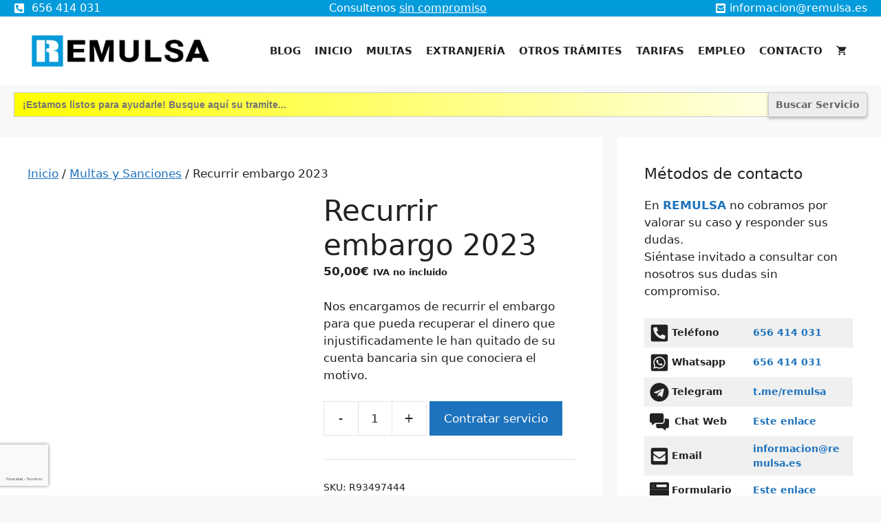

--- FILE ---
content_type: text/html; charset=utf-8
request_url: https://www.google.com/recaptcha/api2/anchor?ar=1&k=6Ld4ZO0ZAAAAAOGjwPesj30udfkay8u7W2aSbs-w&co=aHR0cHM6Ly9yZW11bHNhLmVzOjQ0Mw..&hl=es&v=PoyoqOPhxBO7pBk68S4YbpHZ&size=invisible&badge=bottomleft&anchor-ms=20000&execute-ms=30000&cb=1s0khoz35p27
body_size: 48865
content:
<!DOCTYPE HTML><html dir="ltr" lang="es"><head><meta http-equiv="Content-Type" content="text/html; charset=UTF-8">
<meta http-equiv="X-UA-Compatible" content="IE=edge">
<title>reCAPTCHA</title>
<style type="text/css">
/* cyrillic-ext */
@font-face {
  font-family: 'Roboto';
  font-style: normal;
  font-weight: 400;
  font-stretch: 100%;
  src: url(//fonts.gstatic.com/s/roboto/v48/KFO7CnqEu92Fr1ME7kSn66aGLdTylUAMa3GUBHMdazTgWw.woff2) format('woff2');
  unicode-range: U+0460-052F, U+1C80-1C8A, U+20B4, U+2DE0-2DFF, U+A640-A69F, U+FE2E-FE2F;
}
/* cyrillic */
@font-face {
  font-family: 'Roboto';
  font-style: normal;
  font-weight: 400;
  font-stretch: 100%;
  src: url(//fonts.gstatic.com/s/roboto/v48/KFO7CnqEu92Fr1ME7kSn66aGLdTylUAMa3iUBHMdazTgWw.woff2) format('woff2');
  unicode-range: U+0301, U+0400-045F, U+0490-0491, U+04B0-04B1, U+2116;
}
/* greek-ext */
@font-face {
  font-family: 'Roboto';
  font-style: normal;
  font-weight: 400;
  font-stretch: 100%;
  src: url(//fonts.gstatic.com/s/roboto/v48/KFO7CnqEu92Fr1ME7kSn66aGLdTylUAMa3CUBHMdazTgWw.woff2) format('woff2');
  unicode-range: U+1F00-1FFF;
}
/* greek */
@font-face {
  font-family: 'Roboto';
  font-style: normal;
  font-weight: 400;
  font-stretch: 100%;
  src: url(//fonts.gstatic.com/s/roboto/v48/KFO7CnqEu92Fr1ME7kSn66aGLdTylUAMa3-UBHMdazTgWw.woff2) format('woff2');
  unicode-range: U+0370-0377, U+037A-037F, U+0384-038A, U+038C, U+038E-03A1, U+03A3-03FF;
}
/* math */
@font-face {
  font-family: 'Roboto';
  font-style: normal;
  font-weight: 400;
  font-stretch: 100%;
  src: url(//fonts.gstatic.com/s/roboto/v48/KFO7CnqEu92Fr1ME7kSn66aGLdTylUAMawCUBHMdazTgWw.woff2) format('woff2');
  unicode-range: U+0302-0303, U+0305, U+0307-0308, U+0310, U+0312, U+0315, U+031A, U+0326-0327, U+032C, U+032F-0330, U+0332-0333, U+0338, U+033A, U+0346, U+034D, U+0391-03A1, U+03A3-03A9, U+03B1-03C9, U+03D1, U+03D5-03D6, U+03F0-03F1, U+03F4-03F5, U+2016-2017, U+2034-2038, U+203C, U+2040, U+2043, U+2047, U+2050, U+2057, U+205F, U+2070-2071, U+2074-208E, U+2090-209C, U+20D0-20DC, U+20E1, U+20E5-20EF, U+2100-2112, U+2114-2115, U+2117-2121, U+2123-214F, U+2190, U+2192, U+2194-21AE, U+21B0-21E5, U+21F1-21F2, U+21F4-2211, U+2213-2214, U+2216-22FF, U+2308-230B, U+2310, U+2319, U+231C-2321, U+2336-237A, U+237C, U+2395, U+239B-23B7, U+23D0, U+23DC-23E1, U+2474-2475, U+25AF, U+25B3, U+25B7, U+25BD, U+25C1, U+25CA, U+25CC, U+25FB, U+266D-266F, U+27C0-27FF, U+2900-2AFF, U+2B0E-2B11, U+2B30-2B4C, U+2BFE, U+3030, U+FF5B, U+FF5D, U+1D400-1D7FF, U+1EE00-1EEFF;
}
/* symbols */
@font-face {
  font-family: 'Roboto';
  font-style: normal;
  font-weight: 400;
  font-stretch: 100%;
  src: url(//fonts.gstatic.com/s/roboto/v48/KFO7CnqEu92Fr1ME7kSn66aGLdTylUAMaxKUBHMdazTgWw.woff2) format('woff2');
  unicode-range: U+0001-000C, U+000E-001F, U+007F-009F, U+20DD-20E0, U+20E2-20E4, U+2150-218F, U+2190, U+2192, U+2194-2199, U+21AF, U+21E6-21F0, U+21F3, U+2218-2219, U+2299, U+22C4-22C6, U+2300-243F, U+2440-244A, U+2460-24FF, U+25A0-27BF, U+2800-28FF, U+2921-2922, U+2981, U+29BF, U+29EB, U+2B00-2BFF, U+4DC0-4DFF, U+FFF9-FFFB, U+10140-1018E, U+10190-1019C, U+101A0, U+101D0-101FD, U+102E0-102FB, U+10E60-10E7E, U+1D2C0-1D2D3, U+1D2E0-1D37F, U+1F000-1F0FF, U+1F100-1F1AD, U+1F1E6-1F1FF, U+1F30D-1F30F, U+1F315, U+1F31C, U+1F31E, U+1F320-1F32C, U+1F336, U+1F378, U+1F37D, U+1F382, U+1F393-1F39F, U+1F3A7-1F3A8, U+1F3AC-1F3AF, U+1F3C2, U+1F3C4-1F3C6, U+1F3CA-1F3CE, U+1F3D4-1F3E0, U+1F3ED, U+1F3F1-1F3F3, U+1F3F5-1F3F7, U+1F408, U+1F415, U+1F41F, U+1F426, U+1F43F, U+1F441-1F442, U+1F444, U+1F446-1F449, U+1F44C-1F44E, U+1F453, U+1F46A, U+1F47D, U+1F4A3, U+1F4B0, U+1F4B3, U+1F4B9, U+1F4BB, U+1F4BF, U+1F4C8-1F4CB, U+1F4D6, U+1F4DA, U+1F4DF, U+1F4E3-1F4E6, U+1F4EA-1F4ED, U+1F4F7, U+1F4F9-1F4FB, U+1F4FD-1F4FE, U+1F503, U+1F507-1F50B, U+1F50D, U+1F512-1F513, U+1F53E-1F54A, U+1F54F-1F5FA, U+1F610, U+1F650-1F67F, U+1F687, U+1F68D, U+1F691, U+1F694, U+1F698, U+1F6AD, U+1F6B2, U+1F6B9-1F6BA, U+1F6BC, U+1F6C6-1F6CF, U+1F6D3-1F6D7, U+1F6E0-1F6EA, U+1F6F0-1F6F3, U+1F6F7-1F6FC, U+1F700-1F7FF, U+1F800-1F80B, U+1F810-1F847, U+1F850-1F859, U+1F860-1F887, U+1F890-1F8AD, U+1F8B0-1F8BB, U+1F8C0-1F8C1, U+1F900-1F90B, U+1F93B, U+1F946, U+1F984, U+1F996, U+1F9E9, U+1FA00-1FA6F, U+1FA70-1FA7C, U+1FA80-1FA89, U+1FA8F-1FAC6, U+1FACE-1FADC, U+1FADF-1FAE9, U+1FAF0-1FAF8, U+1FB00-1FBFF;
}
/* vietnamese */
@font-face {
  font-family: 'Roboto';
  font-style: normal;
  font-weight: 400;
  font-stretch: 100%;
  src: url(//fonts.gstatic.com/s/roboto/v48/KFO7CnqEu92Fr1ME7kSn66aGLdTylUAMa3OUBHMdazTgWw.woff2) format('woff2');
  unicode-range: U+0102-0103, U+0110-0111, U+0128-0129, U+0168-0169, U+01A0-01A1, U+01AF-01B0, U+0300-0301, U+0303-0304, U+0308-0309, U+0323, U+0329, U+1EA0-1EF9, U+20AB;
}
/* latin-ext */
@font-face {
  font-family: 'Roboto';
  font-style: normal;
  font-weight: 400;
  font-stretch: 100%;
  src: url(//fonts.gstatic.com/s/roboto/v48/KFO7CnqEu92Fr1ME7kSn66aGLdTylUAMa3KUBHMdazTgWw.woff2) format('woff2');
  unicode-range: U+0100-02BA, U+02BD-02C5, U+02C7-02CC, U+02CE-02D7, U+02DD-02FF, U+0304, U+0308, U+0329, U+1D00-1DBF, U+1E00-1E9F, U+1EF2-1EFF, U+2020, U+20A0-20AB, U+20AD-20C0, U+2113, U+2C60-2C7F, U+A720-A7FF;
}
/* latin */
@font-face {
  font-family: 'Roboto';
  font-style: normal;
  font-weight: 400;
  font-stretch: 100%;
  src: url(//fonts.gstatic.com/s/roboto/v48/KFO7CnqEu92Fr1ME7kSn66aGLdTylUAMa3yUBHMdazQ.woff2) format('woff2');
  unicode-range: U+0000-00FF, U+0131, U+0152-0153, U+02BB-02BC, U+02C6, U+02DA, U+02DC, U+0304, U+0308, U+0329, U+2000-206F, U+20AC, U+2122, U+2191, U+2193, U+2212, U+2215, U+FEFF, U+FFFD;
}
/* cyrillic-ext */
@font-face {
  font-family: 'Roboto';
  font-style: normal;
  font-weight: 500;
  font-stretch: 100%;
  src: url(//fonts.gstatic.com/s/roboto/v48/KFO7CnqEu92Fr1ME7kSn66aGLdTylUAMa3GUBHMdazTgWw.woff2) format('woff2');
  unicode-range: U+0460-052F, U+1C80-1C8A, U+20B4, U+2DE0-2DFF, U+A640-A69F, U+FE2E-FE2F;
}
/* cyrillic */
@font-face {
  font-family: 'Roboto';
  font-style: normal;
  font-weight: 500;
  font-stretch: 100%;
  src: url(//fonts.gstatic.com/s/roboto/v48/KFO7CnqEu92Fr1ME7kSn66aGLdTylUAMa3iUBHMdazTgWw.woff2) format('woff2');
  unicode-range: U+0301, U+0400-045F, U+0490-0491, U+04B0-04B1, U+2116;
}
/* greek-ext */
@font-face {
  font-family: 'Roboto';
  font-style: normal;
  font-weight: 500;
  font-stretch: 100%;
  src: url(//fonts.gstatic.com/s/roboto/v48/KFO7CnqEu92Fr1ME7kSn66aGLdTylUAMa3CUBHMdazTgWw.woff2) format('woff2');
  unicode-range: U+1F00-1FFF;
}
/* greek */
@font-face {
  font-family: 'Roboto';
  font-style: normal;
  font-weight: 500;
  font-stretch: 100%;
  src: url(//fonts.gstatic.com/s/roboto/v48/KFO7CnqEu92Fr1ME7kSn66aGLdTylUAMa3-UBHMdazTgWw.woff2) format('woff2');
  unicode-range: U+0370-0377, U+037A-037F, U+0384-038A, U+038C, U+038E-03A1, U+03A3-03FF;
}
/* math */
@font-face {
  font-family: 'Roboto';
  font-style: normal;
  font-weight: 500;
  font-stretch: 100%;
  src: url(//fonts.gstatic.com/s/roboto/v48/KFO7CnqEu92Fr1ME7kSn66aGLdTylUAMawCUBHMdazTgWw.woff2) format('woff2');
  unicode-range: U+0302-0303, U+0305, U+0307-0308, U+0310, U+0312, U+0315, U+031A, U+0326-0327, U+032C, U+032F-0330, U+0332-0333, U+0338, U+033A, U+0346, U+034D, U+0391-03A1, U+03A3-03A9, U+03B1-03C9, U+03D1, U+03D5-03D6, U+03F0-03F1, U+03F4-03F5, U+2016-2017, U+2034-2038, U+203C, U+2040, U+2043, U+2047, U+2050, U+2057, U+205F, U+2070-2071, U+2074-208E, U+2090-209C, U+20D0-20DC, U+20E1, U+20E5-20EF, U+2100-2112, U+2114-2115, U+2117-2121, U+2123-214F, U+2190, U+2192, U+2194-21AE, U+21B0-21E5, U+21F1-21F2, U+21F4-2211, U+2213-2214, U+2216-22FF, U+2308-230B, U+2310, U+2319, U+231C-2321, U+2336-237A, U+237C, U+2395, U+239B-23B7, U+23D0, U+23DC-23E1, U+2474-2475, U+25AF, U+25B3, U+25B7, U+25BD, U+25C1, U+25CA, U+25CC, U+25FB, U+266D-266F, U+27C0-27FF, U+2900-2AFF, U+2B0E-2B11, U+2B30-2B4C, U+2BFE, U+3030, U+FF5B, U+FF5D, U+1D400-1D7FF, U+1EE00-1EEFF;
}
/* symbols */
@font-face {
  font-family: 'Roboto';
  font-style: normal;
  font-weight: 500;
  font-stretch: 100%;
  src: url(//fonts.gstatic.com/s/roboto/v48/KFO7CnqEu92Fr1ME7kSn66aGLdTylUAMaxKUBHMdazTgWw.woff2) format('woff2');
  unicode-range: U+0001-000C, U+000E-001F, U+007F-009F, U+20DD-20E0, U+20E2-20E4, U+2150-218F, U+2190, U+2192, U+2194-2199, U+21AF, U+21E6-21F0, U+21F3, U+2218-2219, U+2299, U+22C4-22C6, U+2300-243F, U+2440-244A, U+2460-24FF, U+25A0-27BF, U+2800-28FF, U+2921-2922, U+2981, U+29BF, U+29EB, U+2B00-2BFF, U+4DC0-4DFF, U+FFF9-FFFB, U+10140-1018E, U+10190-1019C, U+101A0, U+101D0-101FD, U+102E0-102FB, U+10E60-10E7E, U+1D2C0-1D2D3, U+1D2E0-1D37F, U+1F000-1F0FF, U+1F100-1F1AD, U+1F1E6-1F1FF, U+1F30D-1F30F, U+1F315, U+1F31C, U+1F31E, U+1F320-1F32C, U+1F336, U+1F378, U+1F37D, U+1F382, U+1F393-1F39F, U+1F3A7-1F3A8, U+1F3AC-1F3AF, U+1F3C2, U+1F3C4-1F3C6, U+1F3CA-1F3CE, U+1F3D4-1F3E0, U+1F3ED, U+1F3F1-1F3F3, U+1F3F5-1F3F7, U+1F408, U+1F415, U+1F41F, U+1F426, U+1F43F, U+1F441-1F442, U+1F444, U+1F446-1F449, U+1F44C-1F44E, U+1F453, U+1F46A, U+1F47D, U+1F4A3, U+1F4B0, U+1F4B3, U+1F4B9, U+1F4BB, U+1F4BF, U+1F4C8-1F4CB, U+1F4D6, U+1F4DA, U+1F4DF, U+1F4E3-1F4E6, U+1F4EA-1F4ED, U+1F4F7, U+1F4F9-1F4FB, U+1F4FD-1F4FE, U+1F503, U+1F507-1F50B, U+1F50D, U+1F512-1F513, U+1F53E-1F54A, U+1F54F-1F5FA, U+1F610, U+1F650-1F67F, U+1F687, U+1F68D, U+1F691, U+1F694, U+1F698, U+1F6AD, U+1F6B2, U+1F6B9-1F6BA, U+1F6BC, U+1F6C6-1F6CF, U+1F6D3-1F6D7, U+1F6E0-1F6EA, U+1F6F0-1F6F3, U+1F6F7-1F6FC, U+1F700-1F7FF, U+1F800-1F80B, U+1F810-1F847, U+1F850-1F859, U+1F860-1F887, U+1F890-1F8AD, U+1F8B0-1F8BB, U+1F8C0-1F8C1, U+1F900-1F90B, U+1F93B, U+1F946, U+1F984, U+1F996, U+1F9E9, U+1FA00-1FA6F, U+1FA70-1FA7C, U+1FA80-1FA89, U+1FA8F-1FAC6, U+1FACE-1FADC, U+1FADF-1FAE9, U+1FAF0-1FAF8, U+1FB00-1FBFF;
}
/* vietnamese */
@font-face {
  font-family: 'Roboto';
  font-style: normal;
  font-weight: 500;
  font-stretch: 100%;
  src: url(//fonts.gstatic.com/s/roboto/v48/KFO7CnqEu92Fr1ME7kSn66aGLdTylUAMa3OUBHMdazTgWw.woff2) format('woff2');
  unicode-range: U+0102-0103, U+0110-0111, U+0128-0129, U+0168-0169, U+01A0-01A1, U+01AF-01B0, U+0300-0301, U+0303-0304, U+0308-0309, U+0323, U+0329, U+1EA0-1EF9, U+20AB;
}
/* latin-ext */
@font-face {
  font-family: 'Roboto';
  font-style: normal;
  font-weight: 500;
  font-stretch: 100%;
  src: url(//fonts.gstatic.com/s/roboto/v48/KFO7CnqEu92Fr1ME7kSn66aGLdTylUAMa3KUBHMdazTgWw.woff2) format('woff2');
  unicode-range: U+0100-02BA, U+02BD-02C5, U+02C7-02CC, U+02CE-02D7, U+02DD-02FF, U+0304, U+0308, U+0329, U+1D00-1DBF, U+1E00-1E9F, U+1EF2-1EFF, U+2020, U+20A0-20AB, U+20AD-20C0, U+2113, U+2C60-2C7F, U+A720-A7FF;
}
/* latin */
@font-face {
  font-family: 'Roboto';
  font-style: normal;
  font-weight: 500;
  font-stretch: 100%;
  src: url(//fonts.gstatic.com/s/roboto/v48/KFO7CnqEu92Fr1ME7kSn66aGLdTylUAMa3yUBHMdazQ.woff2) format('woff2');
  unicode-range: U+0000-00FF, U+0131, U+0152-0153, U+02BB-02BC, U+02C6, U+02DA, U+02DC, U+0304, U+0308, U+0329, U+2000-206F, U+20AC, U+2122, U+2191, U+2193, U+2212, U+2215, U+FEFF, U+FFFD;
}
/* cyrillic-ext */
@font-face {
  font-family: 'Roboto';
  font-style: normal;
  font-weight: 900;
  font-stretch: 100%;
  src: url(//fonts.gstatic.com/s/roboto/v48/KFO7CnqEu92Fr1ME7kSn66aGLdTylUAMa3GUBHMdazTgWw.woff2) format('woff2');
  unicode-range: U+0460-052F, U+1C80-1C8A, U+20B4, U+2DE0-2DFF, U+A640-A69F, U+FE2E-FE2F;
}
/* cyrillic */
@font-face {
  font-family: 'Roboto';
  font-style: normal;
  font-weight: 900;
  font-stretch: 100%;
  src: url(//fonts.gstatic.com/s/roboto/v48/KFO7CnqEu92Fr1ME7kSn66aGLdTylUAMa3iUBHMdazTgWw.woff2) format('woff2');
  unicode-range: U+0301, U+0400-045F, U+0490-0491, U+04B0-04B1, U+2116;
}
/* greek-ext */
@font-face {
  font-family: 'Roboto';
  font-style: normal;
  font-weight: 900;
  font-stretch: 100%;
  src: url(//fonts.gstatic.com/s/roboto/v48/KFO7CnqEu92Fr1ME7kSn66aGLdTylUAMa3CUBHMdazTgWw.woff2) format('woff2');
  unicode-range: U+1F00-1FFF;
}
/* greek */
@font-face {
  font-family: 'Roboto';
  font-style: normal;
  font-weight: 900;
  font-stretch: 100%;
  src: url(//fonts.gstatic.com/s/roboto/v48/KFO7CnqEu92Fr1ME7kSn66aGLdTylUAMa3-UBHMdazTgWw.woff2) format('woff2');
  unicode-range: U+0370-0377, U+037A-037F, U+0384-038A, U+038C, U+038E-03A1, U+03A3-03FF;
}
/* math */
@font-face {
  font-family: 'Roboto';
  font-style: normal;
  font-weight: 900;
  font-stretch: 100%;
  src: url(//fonts.gstatic.com/s/roboto/v48/KFO7CnqEu92Fr1ME7kSn66aGLdTylUAMawCUBHMdazTgWw.woff2) format('woff2');
  unicode-range: U+0302-0303, U+0305, U+0307-0308, U+0310, U+0312, U+0315, U+031A, U+0326-0327, U+032C, U+032F-0330, U+0332-0333, U+0338, U+033A, U+0346, U+034D, U+0391-03A1, U+03A3-03A9, U+03B1-03C9, U+03D1, U+03D5-03D6, U+03F0-03F1, U+03F4-03F5, U+2016-2017, U+2034-2038, U+203C, U+2040, U+2043, U+2047, U+2050, U+2057, U+205F, U+2070-2071, U+2074-208E, U+2090-209C, U+20D0-20DC, U+20E1, U+20E5-20EF, U+2100-2112, U+2114-2115, U+2117-2121, U+2123-214F, U+2190, U+2192, U+2194-21AE, U+21B0-21E5, U+21F1-21F2, U+21F4-2211, U+2213-2214, U+2216-22FF, U+2308-230B, U+2310, U+2319, U+231C-2321, U+2336-237A, U+237C, U+2395, U+239B-23B7, U+23D0, U+23DC-23E1, U+2474-2475, U+25AF, U+25B3, U+25B7, U+25BD, U+25C1, U+25CA, U+25CC, U+25FB, U+266D-266F, U+27C0-27FF, U+2900-2AFF, U+2B0E-2B11, U+2B30-2B4C, U+2BFE, U+3030, U+FF5B, U+FF5D, U+1D400-1D7FF, U+1EE00-1EEFF;
}
/* symbols */
@font-face {
  font-family: 'Roboto';
  font-style: normal;
  font-weight: 900;
  font-stretch: 100%;
  src: url(//fonts.gstatic.com/s/roboto/v48/KFO7CnqEu92Fr1ME7kSn66aGLdTylUAMaxKUBHMdazTgWw.woff2) format('woff2');
  unicode-range: U+0001-000C, U+000E-001F, U+007F-009F, U+20DD-20E0, U+20E2-20E4, U+2150-218F, U+2190, U+2192, U+2194-2199, U+21AF, U+21E6-21F0, U+21F3, U+2218-2219, U+2299, U+22C4-22C6, U+2300-243F, U+2440-244A, U+2460-24FF, U+25A0-27BF, U+2800-28FF, U+2921-2922, U+2981, U+29BF, U+29EB, U+2B00-2BFF, U+4DC0-4DFF, U+FFF9-FFFB, U+10140-1018E, U+10190-1019C, U+101A0, U+101D0-101FD, U+102E0-102FB, U+10E60-10E7E, U+1D2C0-1D2D3, U+1D2E0-1D37F, U+1F000-1F0FF, U+1F100-1F1AD, U+1F1E6-1F1FF, U+1F30D-1F30F, U+1F315, U+1F31C, U+1F31E, U+1F320-1F32C, U+1F336, U+1F378, U+1F37D, U+1F382, U+1F393-1F39F, U+1F3A7-1F3A8, U+1F3AC-1F3AF, U+1F3C2, U+1F3C4-1F3C6, U+1F3CA-1F3CE, U+1F3D4-1F3E0, U+1F3ED, U+1F3F1-1F3F3, U+1F3F5-1F3F7, U+1F408, U+1F415, U+1F41F, U+1F426, U+1F43F, U+1F441-1F442, U+1F444, U+1F446-1F449, U+1F44C-1F44E, U+1F453, U+1F46A, U+1F47D, U+1F4A3, U+1F4B0, U+1F4B3, U+1F4B9, U+1F4BB, U+1F4BF, U+1F4C8-1F4CB, U+1F4D6, U+1F4DA, U+1F4DF, U+1F4E3-1F4E6, U+1F4EA-1F4ED, U+1F4F7, U+1F4F9-1F4FB, U+1F4FD-1F4FE, U+1F503, U+1F507-1F50B, U+1F50D, U+1F512-1F513, U+1F53E-1F54A, U+1F54F-1F5FA, U+1F610, U+1F650-1F67F, U+1F687, U+1F68D, U+1F691, U+1F694, U+1F698, U+1F6AD, U+1F6B2, U+1F6B9-1F6BA, U+1F6BC, U+1F6C6-1F6CF, U+1F6D3-1F6D7, U+1F6E0-1F6EA, U+1F6F0-1F6F3, U+1F6F7-1F6FC, U+1F700-1F7FF, U+1F800-1F80B, U+1F810-1F847, U+1F850-1F859, U+1F860-1F887, U+1F890-1F8AD, U+1F8B0-1F8BB, U+1F8C0-1F8C1, U+1F900-1F90B, U+1F93B, U+1F946, U+1F984, U+1F996, U+1F9E9, U+1FA00-1FA6F, U+1FA70-1FA7C, U+1FA80-1FA89, U+1FA8F-1FAC6, U+1FACE-1FADC, U+1FADF-1FAE9, U+1FAF0-1FAF8, U+1FB00-1FBFF;
}
/* vietnamese */
@font-face {
  font-family: 'Roboto';
  font-style: normal;
  font-weight: 900;
  font-stretch: 100%;
  src: url(//fonts.gstatic.com/s/roboto/v48/KFO7CnqEu92Fr1ME7kSn66aGLdTylUAMa3OUBHMdazTgWw.woff2) format('woff2');
  unicode-range: U+0102-0103, U+0110-0111, U+0128-0129, U+0168-0169, U+01A0-01A1, U+01AF-01B0, U+0300-0301, U+0303-0304, U+0308-0309, U+0323, U+0329, U+1EA0-1EF9, U+20AB;
}
/* latin-ext */
@font-face {
  font-family: 'Roboto';
  font-style: normal;
  font-weight: 900;
  font-stretch: 100%;
  src: url(//fonts.gstatic.com/s/roboto/v48/KFO7CnqEu92Fr1ME7kSn66aGLdTylUAMa3KUBHMdazTgWw.woff2) format('woff2');
  unicode-range: U+0100-02BA, U+02BD-02C5, U+02C7-02CC, U+02CE-02D7, U+02DD-02FF, U+0304, U+0308, U+0329, U+1D00-1DBF, U+1E00-1E9F, U+1EF2-1EFF, U+2020, U+20A0-20AB, U+20AD-20C0, U+2113, U+2C60-2C7F, U+A720-A7FF;
}
/* latin */
@font-face {
  font-family: 'Roboto';
  font-style: normal;
  font-weight: 900;
  font-stretch: 100%;
  src: url(//fonts.gstatic.com/s/roboto/v48/KFO7CnqEu92Fr1ME7kSn66aGLdTylUAMa3yUBHMdazQ.woff2) format('woff2');
  unicode-range: U+0000-00FF, U+0131, U+0152-0153, U+02BB-02BC, U+02C6, U+02DA, U+02DC, U+0304, U+0308, U+0329, U+2000-206F, U+20AC, U+2122, U+2191, U+2193, U+2212, U+2215, U+FEFF, U+FFFD;
}

</style>
<link rel="stylesheet" type="text/css" href="https://www.gstatic.com/recaptcha/releases/PoyoqOPhxBO7pBk68S4YbpHZ/styles__ltr.css">
<script nonce="oz9NyLWXGrHt8OOeqGlErg" type="text/javascript">window['__recaptcha_api'] = 'https://www.google.com/recaptcha/api2/';</script>
<script type="text/javascript" src="https://www.gstatic.com/recaptcha/releases/PoyoqOPhxBO7pBk68S4YbpHZ/recaptcha__es.js" nonce="oz9NyLWXGrHt8OOeqGlErg">
      
    </script></head>
<body><div id="rc-anchor-alert" class="rc-anchor-alert"></div>
<input type="hidden" id="recaptcha-token" value="[base64]">
<script type="text/javascript" nonce="oz9NyLWXGrHt8OOeqGlErg">
      recaptcha.anchor.Main.init("[\x22ainput\x22,[\x22bgdata\x22,\x22\x22,\[base64]/[base64]/[base64]/bmV3IHJbeF0oY1swXSk6RT09Mj9uZXcgclt4XShjWzBdLGNbMV0pOkU9PTM/bmV3IHJbeF0oY1swXSxjWzFdLGNbMl0pOkU9PTQ/[base64]/[base64]/[base64]/[base64]/[base64]/[base64]/[base64]/[base64]\x22,\[base64]\\u003d\\u003d\x22,\x22w5DDgCoFRkAtwo/DucOqA8OKLkVADMOSwpbDgsKEw7Jow4zDp8KpEzPDkH5oYyMBUMOQw6Z/wrjDvlTDp8KyF8ORc8O5WFhcwrxZeR14QHFowo01w7LDsMKaO8KKwqvDpF/ChsO8OsOOw5tow7Udw4AXSFx+Wi/DoDlSfMK0wr8PbhDDkMOIVmpDw5ZVZ8KYN8OAQgwBw4cUDsO5w6LCsMKqUjvCpsOcL1gWwp4PdwgGecKKwofCum9XGcOuw5PCmMK2wqXDthPClcO/w7/[base64]/[base64]/DvcKPY1tHbWc2QsO4bsKSDQAnQyzChMKYScKDHWFhQidyRAw3wovDjxFeIcKrwo7CgwnCmih1w7kdwo05FlMiw4zDn0bCs3rDkMK5w7Nsw4AMXMO3wqYxwp/ClcKnIHfDtcOzVsKHG8KPw7TDhcOIw4PCmxnDgQ8RLzXCkTtaK2XCo8Oew7oowo/[base64]/[base64]/DmMOfRiAlw57CtEzDg2UHQiXCqcOKLcOowprCtsKcEMO0w7/DgsKuw7R8RHsOfHwEVS0bw7HDqMO3wp7DmFEqdCA7w5DDgjd2CsONf3xOfsOiKX85fS/Ch8O9w7MvO1XDg3bDt1bClMO3WcONw40bYMO1w63DsDvCoh/CjX3Dl8KkOnMIwrVfwqzCknbDrBMrw7VUJAEDYMKoBcK3w4/[base64]/[base64]/XMOlw7LDusObwr9dw7TCqUF6EsKnbMKxwoliw4nDkcOswovChsK+w43ClcK/[base64]/wr/DisOLGGgQVgBlwqAUXMOWwr/Cr11UwohaXT0iw7x0w67CsycOQAhKwpJmU8OqGMKowp3Dn8Kbw5tSw7nClCzDusOiwok4HcKowqRSw5hZHngJw78GQ8KGND3Dj8ODAMOaIcK2DsO8GsKtUR3Cq8ORScOnw7ECYEwCwrjCpW3DlAjDrcOtIR/Dm2IhwqF8LMKrw4Fow7tCaMO0OsOfNl8AOwJfw5sww77CizzDnFVEw4fChMO4MBkSEsKgworCg1l/w5RGWMKpw4/[base64]/DixZ0wpfCo8KzQksST04iwp8ww6bCqz4Xw7pdU8KSwos6w4k8w4nCuRVXw6h7wqXDm0lWB8K8JMOdBlfDsH1xeMOKwpVSw4fCjBd7wr5Yw6VqWMKsw4UOwqvDpcKfwr8WHU/Cp3nCuMOqZWjCosO4AH3CnsKawqAbWzMGYgsSw61JTcOXLSNyOEw1AsOUJcK7w6EkVQTDrXoAw7kjwotsw6bCjGrDo8OvfEJ6JsKmFkd1AFHDmndpNMKOw4Eze8O2S0PCihcLFAzDgcOZw4HDmMKOw67DlG3DisKyIVzDn8O/w6PDo8Kyw71iEFMCw7FWOMK+wpNkw7AJKsKaNQHDoMK8w4nDk8OIwpfDijJSw4IuHcK/w6/CpQnCtcOtDcOYw6pvw6Bww69zwo8ORWnDnmotw50hTcKLw4Q6HsKvesOJHj1Lw5LDnFLCgRfCq0rDi0TCp1PDhVkTUj3CmUrDrlJeUcO3woMuw5J2woAPwqpAw4A+X8O5MB/DiU99KcKpw6MsIVRFwq16aMKpw45Jw7rCtMO9wod/DsOJw78DFMKbwoTDgsKpw4DCkx5rwrXCgzA3JcKGLcKvQ8KHw4hMwq8Dw4x8SgfCusOVDXvCksKiNRd6wpjDgj4mfDPCnMOSw6ZewpEhTiJJWcOywq/DvlnDiMOiQsKtVMOFJ8K9UirCgMOYw7TDt3IQw63DvcKew4TDhDcZwp7CgMK6w6tGwpQ4w6jCpm9HLVrCv8KWX8OYw40AwoLDoiXChGkyw4BTw7vCrizDoip/DsOoBl3DhcKMXBDDtQA3JsKGwpPDvMK1XMKtZmRhw7pbIcKlw5rCgsKPw7nCnMK0Rh05w6vCkSdpOMKiw4/[base64]/w4FFUMK8wqzDliDCoCA8XHg6w6DCqzTDhDPCvAx5w7HCqibCtVwcw7cnw5rCvx/CpcO1TMKNwonDsMOcw5UJMxkzwq40bMOjw6nCq3/CscOXw48KwqTDncOpw6fCrHpPwpPCl38bH8Ohah5Gwp7ClMOrw4HDr25WXsOjI8KIw4xeUMOIDXpbw5UTZsOew5JSw50Zw7PCr0EnwqzDnMKow4/CvMONCl4iK8O8CzHDnlLDgxtqwqfCpcOtwoLDkiPDssKXDC/DpsOawonCmsO6cAvCoEPCs1EbwoHDgcOnfcKSWcKDw5BZwqzDqcOFwpoiw67CgMKqw7zCuxzDsVRUTsKuwpw3JzTCoMKQw43CmsOmw7LCr2/Cg8Onw7zCrQ/DoMKWw6/CgMK9w7BANgRWDsO8wrIHw41lLsOtJwQ2QMO2X2vDncK6MMKBw5fDgADCpxt+d2tiw7jDqS8bQ3nCmsKlLAfCisODw79YEF/CiTPDm8OWw4Y4w5HCtsOfPjHCmMO7w6kMLsORwrrDu8OkBwF8C1HDuGhTwotyfsOiP8OPwqEzwqEmw5LCu8OFI8KYw5RPwoLCv8OxwpkQw4XCukvDmsKXCnhywonDtmgcAMOgfMOlwo7Dt8O5w53DuTTCnsKXXT0nw5zDtX/CnE/DjFDDjsKnwqgLwovCqsOowr9nezdXH8OQTUcqwpPCqg9XVht6Y8K0WcO+wpfDmS0zwpfDtjlMw5/DsMO7wqtbwprCtknCo17DqcKuU8KgN8OTw5ILwplowqfCrsOeelJNfznCl8Kgw5ZbwpfCjj8qwrtVNcKdwpjDqcK3G8K3wobCicK9w5E8w65zJnNvwpAVDyTCpXbDvcOROF3Dk0jDgDtuCMOswrLDmFEIwqnCtMKNJhVfw6LDoMOoVcKgAQvDny/CvB4Kwol5RivDkcK2w68PIg3DsCLDn8OGDW7DlcKEMx50L8K1DR99wpfCgMOZQn4tw5h/awEXw6c2Cg3DmMKvwrQMIcOew5vCjsOGPhfCjsO+wrDDjRTDs8OZw6s7w40bMH7CjcKse8OGWmvCscK6OVnCv8OfwrR2eBgbwq4IKlRRWMOIwqZlwpzDrsORw6JVbSLCjU0/[base64]/ChTwxwo5Yw7gWwr9aw78Yw6TDvxJ7NcOVw4XDtT1HwovCjWfDvcKtccKcw7PDqcKUwrfDusKbw63DnjjCuEo/w5LCplVQMcO7w5oAwqLCpBPCn8KqeMKuwqfDpsKmIcOrwqZgCzDDocOUCStxME8hPxtrdnjDk8OHfVM7w6NNwpEwOhVLwoDDp8Oha2ppcMKvGEFPXQkWW8OMacOJLsKiWcK4w78vwpBWwqk9w7okw5RiTQ45F08lwp0yfEHCq8KVw7U/wrXCoVHCqGXDj8OnwrbChDbCucK9YMK+w79zwonCvX47FwgRPsO8FgcGNsO4HcKjQ1nCpE7DmMKvFU1/wog1wq5UwrjDj8KVCFBKGMKHw4HClGnCpB3CtMOQwprCuU8IZSAEw6JiwozCt2jDuGzClzZhwqrCvGrDtVnChAjCusOkw4wjw7p/[base64]/DmwY0csKLwrjDoj9LN0dTSUNjXG40w4F8G1DDllzDs8K+w4LClHgHVHjDoRUMCHXDkcOLw5AgRsKtWHwIwpppbTJRw57DjMOhw4DCnBoswqBRXXk6wol5woXCpB9QwoljKsKgwqXClMOiw70fw5lZK8KUwpbDqMO8Z8OZw53CoE/Dvh7DnMKZw4rDlEo5GyUfworCi3/DvsKCNCLCqz1ww7nDpB3Chy4Pw6hhwp/DncOlwqVvwpXCpRDDvcO+wqsRFwsTwpYuJsKXw6HCh3zDpWrClh/CkMORw7l/w5fDgcK6wrTDrRpXY8Opwq3DvMKzwohFKBvDncKrwo9KAsKEw7zDm8Orw6PDpsO1wq3DoRHCmMKNwpBYwrdRw4AAUMOcS8KLw7hLP8OAwpXCvcOlwrRIVhUaJyXDj2HDp1LDonfDil4FTcKTd8O9PMKEay5Uw5RNeDzCk3bDg8OTM8O0w4/CoH9sw6dPIsO+L8KZwpt3VcK/[base64]/Cj8OBw4fCisOyMmtIAkfCrMOxNzcUUQQbBi5Ew5nCvMKQRQvCqMOhNGnCn3wUwpMfw5fCjsKXw6McKcOBwrsTfgDCj8OLw69nOwfDr2J9w6jCvcOLw67CtRfDunvDjcK3wrcbw4wDQQQvw4DCowfDqsKRwolWw5XCl8KpQMO2wplnwo5pwoLDkV/Dm8OjNlvDkMO6w4vDisOAfcKvw6NOwpowcmwTOxE9O0fDiHpTw5Euw6TDrMKfw5vDscOPNMOuwrwuScK6QMKew4nCn0I5EjbChULDumzDksKhw5fDrsO5wrlMw4sRUR/DtCjCnnDCgkLDucKZwoZ4VsKvw5B7QcKNa8O1W8O5woLCtMKEw6UMwrV3w6TDrQ8dw7J9wqbDtSVSQsONXcKCw5/CiMOPBUAbwqnCmwBNX05JNQ/CrMKzEsKmShYcYsOaTcKHwoLDq8OVw63Dk8KtTkfCrsOmecOlw4LDsMOhV0fDmAIKw53DlcKVZXbCh8OMwqrDsXTChcOGUsOwT8OcbsKGw7nCrcOPCMOkwoh3w7pWBcONwrlFwp0HPAtCwpUiw67DssONwp9Nwq7ClcKQwp1nw5bDgmvDrMOMw4/DpUgZO8OSw5nDil5kw5FEdsORw5dWA8KIIzV1w5I+TsOxVDhYw7xTw4w2wqgbT2RDNDrDv8OTQCDDlhUKw4XDrcKQw4nDl0fDs3vCqcKYw4YDw5PDm0NSLsOZwq4+w5bCnT/DqjrDrcO8w7HDnRvCjcOCwrDDrXPDrMO0wrDCl8OXwo3DnnUXdcOKw6oFw6XCusOsRkXChsOQW3rDjlzDlh5zw6nDnEXCoy3Dt8KqPR7Cg8Kzw5s3S8K4LlEoETLCrXMYw751MjXDu0/Dp8OuwrIJwp9bw79pLsOkwrV6bcKfwrp9Rzw3wqfDoMK4CcKQWCUmw5J1W8OPw61LPy4/[base64]/DpHAbw7PDjWgXw4DCrHjClcOAwqtFVSU7QcK9BUjCocKSwooYTDfCiSoFw6nDjMO+e8OwMCrDnxc3w7cBwq0NIsO7PsO5w6TCkMOpwph9AAUEcVvDhBHDoibDm8O7w5ohEcKAwr/DqlALEGvDjU/[base64]/[base64]/Dn8Onw7bCjyU0G8KjwqJFwoN0EMOBJyPDtMKuZ8KfLHfCusKwwrIiwqc/JcKAwo3Ciy0tw4/[base64]/[base64]/[base64]/[base64]/Wg3DtMKPwqV7w6/CqsOmUsOsQMKbw6rCjTFGKkLDmycMwqgiw5zDl8K3SzRxwrTCuEdzwrvCtMOgCsObXsKFXg8iw5vDpQ/CuV/CkURrYsKcw65zXwcJwrUWYg7CjlISMMKtwonCrhNPw7zChDTChcOhw6vDgGzDsMO0G8KHw43DoB3DpsOMw4/Dj0bChXxWwpAuw4RJOk7DoMOMw6/Di8KwS8OcBXLCmsOGQGcHw549HRfDkT7CoFs5AsOjZXjDiVnCscKgwovCnsOJXUJnwrrCr8Kswp5Kw7syw6/DogXCuMKnw5Fgw4V4w7ZtwphwYcKuF1HDncKmwq/DucOlKcKCw6bCvmwNcMOFLXHDoF9bacKdAMOFw6FdGlRwwocrwqLCrMO7XFnDisKEKsOeMsOCw7zCrS9zRcKXw6tzVFHCrzzDph7CrcKbwqN6JHvCnsKOw6LDsUxfdMKBwqrDgMK8G13Di8KQw60wMFcmw64Ow6PCmsO1I8OIwo/Cl8Khw4ZFw5dZw6VTwpfDn8KhEMOBZ1vCicOyZUkiOH/[base64]/bMOvw4Fywop1w6/Dh8KYEcKTwrleAT41YsKQwohGDgwYajM5wpHDjMOlEcKzPcO2EzDCkhTCu8OHXMKrN0Zfw7rDtcO3ZcOtwpQsOMODA2/CqsOiw5zCkkHCmSxVw63Cp8KAw6sqTXhEFsKwDDnCnE7CmnYSwoPCkMO5w43CpwXDuzZ6Jx5Re8KMwrslNsOqw4tkwrYLH8K6wpfDr8ORw5oqw4HChB1ICxHCssK8w4JZcMKqw5nDnMK1w57CszgUwoZBaioZQlhIw6pCwoplw7JoP8KNM8OHw7/Dv2h2PcOlw6DDlMO/MHJUw43Dpk7Dh2PDiDXDpMK6QA5GG8OQc8Ouw4Fkw4XCh3fCkcO5w7XCiMOyw74Nc2x1ccOOBzDCksOgHBcmw79EwqTDq8OFwqDCosOSwoPCtR0lw7PDuMKfwoNAwrPDqB5swpXDisKAw6J3wpc/[base64]/CqMOiSMKAaMKcwpbCjEHDvSTDrxvCuzDCgsOXKTIdw4pxw5/Dn8K8JGnCun/CiQZww4TCscKOHsKywrE+w5lWwqLCmsOqV8OCFGzCkcKYw4zDvzjCu3DDlcOyw51iKsOFS3U9dcKoccKmNMKoC2QLMMKSwpwBPHbDk8KHacKgw78KwrAOR3dkw51nwojDl8KzW8KEwrYuw53DhcK3wpHDv04ecsKNwofDrnHDlMOEw5chwpZ9wo/Cm8OKw7LClRM6w51+wpd9w6zCrADDsXBfAll9DsKVwoEXW8Osw5TDsWHDs8Omw6FJbsOMTnfCn8KGOjoUbB0ow6FYwppBKWDDq8OqXG/[base64]/DrT/CrX1pworCuw4rwr3CucKvYcOQQsKFw4/ClwUkKiLCuVtnwrRFVC/CuCA7woPCicKGYkk/wq5+wq08wocow6kWBMODQsKbwoNrw74ub3PCg2UkLMOLwpLCnAgKwoYewqnDssO+I8KrTMOELgZVwpEQwrbDnsOqYsKmeW11YsKTB3/DsRDDsUPDoMOzZsOGw4VyNsOOw5XDsl1BwpHDtcOiTsKvwoDCoFLDoXZiwo0vw7QEwrtBwpcQw6RwSMKsW8KMw6LDvcOJKMK0aR3DoCENcMOVw7XDiMODw7ZPW8OgGsKfwrPDrsO/LGJxworCrFvDvMODIcO0wq3CnRfCvR8kY8O/MTFKIMOUw6AUw7www5LClMO0Ejt+w7TCpDPDo8KhXh9ywr/CkjPCl8O1wpDDnnDCoEUWIk/ClSoXAMKfwq/Cjw/Di8OXB2LCmllSYWhaUMKGYlXCpcOfwrI5w5sWw6YNXsKHwrzDqMOpw7nDv0LCgRg8LMKgMsO8EHzCk8KLZCF0YcOwXT1CJDXCjMOxwp7Dqk/DvMKgw4Atwo8zwpAhwqQ7YxLCqsOHOMK8P8OkBsKIbsKEwrM8w6JWdjEhVksow7bDpm3DqkRywonCrMO8bAwLFTHDv8KzNxR+PcKXdznCj8KtFQNJwpYywqzCg8Omd0/[base64]/[base64]/[base64]/DscO0KMOBwoshw6PDu8KUw7jDpcOwwonDisKdFkQ9Gh5ew5QydcOec8ONUCRaAwxawobChsKNwptVwpjDjh01wq0Gwo/Ctg3Coi9uw5LDtwbCocO/QwJ0ICrDoMOvL8O/wpQELcKXwqXCvy3CjMKqJsONAh3CnQciwr/CpC/DgiB+MsKyw7TDngHCgMOeH8Kyak4QZ8OSw4YfFHLCmCrCsmxKNMOaTMO7wpfDvRHDmsOPWQ3DlivCg1o3ecKdwqfCrwjCnRDCp1TDjX/DlWPCuzlzACbCo8KeAsOvw57CtcOuU38OwqjDksOdwrUfUzA9NcKMwpFGDcO4w7lCw4rCqsKDAyJYwrPCtBldw63Du0ESwr0NwoJ1VV/Ck8OOw5DCrcKDfi/ChH/DosKgI8OJw51+ZTLCklnDhU9cN8K/w7lccsKnDQnCkGzDuDZPw5RwchvDjsK1w68Hwr3DkR7DjV10ahp8BMKwBi5bwrBHDMOWw49pwp98fi4Hw6wkw4XDgcOIE8OawrTCuTfCl2AiQwDDvsKvKzNiw5XCthvCvcKBwoFSQD/Dn8OqC23CqMKmG3clUMKocMOlw4xDRUvDscKhw5vDkxPChMOVSMKHbMKrXsO/[base64]/[base64]/DrAfDtEBvwr9hMg3DucKZIEtAAR/CgcO5wpg9OcKtw5LChcO3w6fDjAEdYWLClsKCwpHDn11+wrDDrsOxw4YywqTDrsKnwoHCrMKyFQEwwr7CnlTDuU0ZwrrChsKDwpEUIsKEwpRdIsKZwo8JM8KGwrXCksKsb8KmGMKvw4/CoxrDocKcw4cYQMOfOMKTd8Obw5HCicKLC8KoTwzDvyYEw4RZw6DDiMOzOcOrFsOnZcOMFX5bBlbCpEXCjsKhBG1bw7U8woTDjV1eaBXCuAErSMO/[base64]/CoTYpwrkWKThLGEZMwrsMRXwXYkUXIAzCkjhHwqrCtAjCvcOow6DCpnA4fWEmw5PDnlnCg8Kow5hlwqVrw4PDvcKywpoJUArCtMKDwqwAw4c1wqzCksKIw6TDtW5Vfj1xw61TTFsXYQfDr8KYwrRwdElJREg4wrvCt0/Dp0fCgjDCvHzDnMK3XWguw4rDuCNnw53CisOMBBnDrcOxWsKJwotRZMK6w5BbFT3Cs0DDjyPCl1xRwqAiw4oLBMOyw6Ezw4kCDjVCwrbCsA3CnAY3wqZlIWnCnMKRaHAEwrMwC8OpTMOkwovDqMKSfnNbwpsewqUXCMOEw4cgJsK/[base64]/NB4kRcOuw7R3NsOBw5rDlcKNRsKNTsKVw6g/w5zDhFTCp8O0VCoHWyrDvsKNGcOdw7DDs8KVSgLCnDPDhG5pw4TCicO0w4Mpwr3DiX/Du1nCgA9CFHUdD8KbYcOfScOaw4odwqE0IwrDvHAtw61pD1zDoMO6wqlJb8KtwrovYEVOwr1Uw4UETMOie0rDnWw8asOwBw9IbcKgwrchw6fDqcO0bgTDnSrDnhTCs8OHPBbChcO0w4DDhnXDncO0wobCrEhmw4LDmcKlJDNfw6Epw48DXgnDlhgIJsKfwpU/wpfCuQU2w5FTYcOndsKHwoDCl8KRwp7CsVoIwoxrw7jChcOWwpvCrlPDlcOkS8KtwpjCoXERC3NhMhXCgcO2wrQvw65ywpcXCsKYCsKuwoDDhgvCtQhSw7RZSXDDocK3wqVabWlWJMOPwrsHYcO/ZFx7wro6wr9lGCPCmsKXw6TCpMOkLzJ/w7/DisKGwqTDog/DsjPDilnChMOnw5Bww6M8w5TDnxjCtjENwoIiaS7Ds8KuPBvDnMKkMhPDrMONUcKEdBDDm8KGw4TCqUcRLMO8w67CgQ8kw5hHwr/[base64]/CjMKVw5zCijphw54hfcOZw7Qlwo5Mw7DDisOTLFbCkVLClQBGwroqTMOWw47Dg8KZYMObw77DjcODw5Z1OBPDosKEwonCnsOVaXnDtn1qw5XDkCl/[base64]/DisKHw4hRwrTDlsOAw7lxwpl1wqLCqFcmecKhMk9PwqrDjsOjwq9/w6pDw7TDrxxRR8OyFsOzbmAGLyxRPFZibgPDtUTDjQrDvsOXwrIVwpzCi8KjeDFAeD1ew4pqGMOmwpDDjMOYwr5rYcKgw6ssdMOgwrAOasORF0bCoMKDXRDCtcONNG04PcKUw7hmVlZnCV7CtsO2XGwvNCDCsUcpwpnCiQZOwrPCqTfDrQJ+w6/[base64]/Dl8K4esOXw5jCkcKMXnfCsMKFUsKId8KmwolbesOkRl/CssK2D2HDksKgwpnDmcOCP8Kow73DoWXCt8OqfcKiwr08IyPDrcOOMMK8wpl7wpVXw7g3EMK+Um5pwqRCw6ofGMOmw4DDlnAPfMOqXytGwoTDn8O9wpgGw5Vnw6Iow6/DsMKhU8KjM8ONwrNqwoHCoGHCkcOxLns3ZMKxDcKifl5VW0/CqcOoeMKSw4IBOcKywqVBw590wpJyacKhwqrCvcOrwopXPsKWQMOZchjDrcKywpXDuMKewo7CslJyB8Kmwp7Cl3Mww6/DssOPFMOCw5/CmsOJbS1iw77CtBAuwozCj8K2X1cYVsO9TRvCo8Ofwo3DsSxUKcK0M1PDkcKGXicMQcO+VklMw53Cp3xQwoJsL2vDqMK0wqzCocKdw6fDvMOlRMOZw5TChcKNTcOQw5rDiMKBwrnDpGQ9EcO9wqPDn8Ojw4YkNxoJfcOfw57DthF/w7B5w5PDtUpbwrjDnWfDhcKvw5LDucO6wrHCtcKofMOUH8KJW8Onw7lUwrRXw6Juw4DCusOdw48NfMKRQHXCmxrClhfDlsKXwp7CgV3CpcK0MRtTZSvCkzLDisO/BcK/HCHClcK8WEEjXsKNfX7CjMOqK8O9w4RReFQcw6TDisKWwo3DvxkSworDrcKpJsKfJMO4fD7DuXFLXSbChEHDtBrDlgNIwrAvFcOQw5seLcOzd8KdF8OCwrwOBD3DucOew6h6JsO7wopIwrvChDpLw4nDvRdOUUd5Pl/Cv8Omw4Ygwr/DisOUwqFmw6XDrhcIwp0jEcO+OsO1NsKnwpjCqMObLzjCth1LwrQawowtwrU6w69cLsONw7/[base64]/CvsOTw5BhOiPDi3TCsgkMwpnCp1QSw5TCuMOmDcKJEhsSwp/DvcKPKVXDh8KODWLDgWnDsCvDjgUHQMKVNcOBR8OWw4FPwqoXwp7DmcOIw7PCuzvDlMOnwpoGworDnwTDuA9XLSgzORfCssKEwqQsN8OiwqB1wqAWwp4je8KjwqvCssK3bT5TE8OSwph9w5/[base64]/Cj3gKw5bCo8KeK8OvwroADcOYWMK6wpNLwp7CpcOkwoTDpzXDpyLDiQjDsg7DisOFdkTDn8Oyw5srS3bDnTzCk1XCkAfDq1pYw7nCksK0BXg6wrY/[base64]/Dl8OVw73DiQfCi8KUEsONwpR9G1vDrF3ClMO8w6TCs8OYw5LCoE7CosOdwqkBTcK7Q8K1XXsQw7N/w7sleTwdOcOPdxXDkh/Ci8OtYiLCjTfDlV4iMcONwrLCicO/w6BIwqY/w7V1ecOMScKARcKOwr42YMK/wrdJbwjCmMK+SMKawqTCn8OkHMOTJGfCglVRwoBMTifCiAInJ8KOwo/[base64]/Dk3rDnMOow7FiwrvCpMOiDmpzQ8KTwq3DlsK2I8Obw5F5w6w0w4VfFcOPw7DDhMO7w5rCmcOIwol3CcOJE2LCgTdiwoxlw690NMOdMi4/QSjCjMKkYTh5Jjtgwo4LwqHCnBnCnzE8wqgAbsO0bsObw4ATd8KGTTszwqTDhcKIbsO+w7zDl2N/QMKRw7DClcKtR3PCqMKpe8Oww67Dg8KVLcOaUcOswp/DkHchw6g1wp/Dm0xIfcKeTw9Kw7zCqy3CpMOCYMO7XsOtw7PCs8OJDsKDwqfDmMOBwqNmVGszwqnCusK0w5pKT8O+WcKpwo4dWMKfwrtOw7zCmMKzdsOpw5fCs8KNBFvCmRnDs8KKwrvCg8Knd31GGMOuBMO7wpgswqU+K39nKDhJw6/CumvCv8O6TAvDhQjCgmMuF2DDtnJGJ8ODR8KAQk/CnH3DhcKLwqNQwrwLOzrCucKKw4scXXnClhHDqlJKPsO9w7nDmRIFw5vCvcOXHHwSw5rCuMOrS3vCmkAzwp5mRcKEfsKnw6/[base64]/bVbCh8KBwozDrsOsw4JNE2TCozfCqBbDssOmAjfCtgHCv8Kcw7VKw7fDk8KTQMK8wqo4FQdHwpTDt8KlRB9BD8Ode8OLCWfCu8O8wplKPMO8PDAsw7jChsOVUMORw7LDhUPDsXspH3IAf0jCi8KCwonCsx8VbMO5BMO9w6/DscOxJsO2w68QL8OPwqsIw5l7wqrCvsKFCMK/wq/DrcKaKsOjw4vDqcOYw5rDvk3DkiVOwqpTN8KjwprCh8KpQMKiw4TDucOSHBsYw4vDsMOTL8KLT8KVwq4nGcOnXsKyw7JYb8K+ZyobwrbCq8OALB8tCsKxwqDCqxBMcQnChcOICcOyH1RIYTXDh8KhPWBYZFpsV8KfdnXDusOOasOBGsO9wrbCq8OAVRjDsX1Ow7/Ck8OlwpTCtsKHTinDjAPDicKAwoU3VinCssKuw5zCs8KRIcKmw7shB03Cl31SPwrDhMOGTQPDh1/[base64]/LMKew7fCoC/DosOJw7bCpRgowpvDpwLCi8KwZcKqw5DCuxZiw6deEsOAw5NRA1LClERGbcOAwpLDt8ORw6HClQNuwr4yKzHDoSLCtXXDk8OpYQYTwqTDqcOhw73DiMK5wpXCg8OJPQvCrsKjw5zDtmQtwpPCjzvDv8OoY8OdwpLClcKxXx/Dj1rCgcKWE8K4w7LCpj8lwqHCh8O2wr5GJ8OYQmTCqMOkcUZUw4DCiDprYMOIwrl6RMK6w59WwpAHw5AqwrA/fMKmw6XCg8K0woXDksK/JljDr3/Do0jCkQwRwpLCkgEfSsOTw7BlZcKXPSAoDDhHDcO9wonDocKdw7rCt8K1R8ObCUESCsKZQF9JwpvDnMO0w6nClsK9w5A0w6hfBMO0wpHDqTfDqkkOw5tUw6dCwqHCthgYIWk2w51xw7DDtsKCZ1V7RcO4w4xnHGICw7Rnw7YODXViwoXCpA/[base64]/DtC3DnmXDsGZjwpzCmnpfw798DUfCi0nDs8ORL8Olem03PcKuOMO5aEnCtRrCv8KqJSfCt8OZw7/CgwYKWsK9U8OGw4YWU8O/w5zCuxUOw6DCmcO5BjPDrzzCo8KPw4fDsiXDl0cIBsKWOgrDl2XCvsKQw61ZUMKoajMAa8Kdw6PChwjDscKxPMO6w4zCrsKJwq9/ARPChE7DoXw+w6BBwrvDiMKLw4vCgMKaw7fDjhd2c8KUeHsrbXfDmnQgwrjCpVbCrFTCmsO+wq9JwpkFNsK4ecOHQsKpw6xnR0zCgcKBw6NubMOYcQ/CssKNwoTDsMOeVg/CiwMOaMKGwrnCmV7DvSjCiiLCn8KyNcOnw50pDcO2TSQjGMOYw7PDqsKmwph3VWDDusOaw7LCuHvDgCTDix0UAMO5D8O2wonCvcOUwrzDmC3DqsK/ZcKhEmfCqsKCwq19UnrCmjTDuMKROjZ3w5sPw4ZWw5FWw5fCgMOwWMOLw7TDu8KjdzQfwpkIw4cZRcOwD1F1wrBXw6DCo8OkZ1trN8O8w67Cr8OLw7XDnRt4K8KZO8KBZFwMDWLDm08mw4/CtsOUwoPCvcOBw4fDpcKFw6YuwojDp0kfwqN7PyBlf8Kkw6PCiyrCoTzCjzw8wrPCgMOIUmTCmjo4KFPCjBLCinRfw5pow5zDm8Kaw6bCqV3Dh8KGw7HCtcOxw7l9NsO6X8OdESFpaH0BXMK0w4p8wpZzwoULwrwuw6F9w5E4w7LDjMOsHgBVw5tGMgDDosKFH8Kkw4/CncKEOsONHy/DqD/[base64]/DnU7CqXV7wpvDssKHOSvDhWLCjsOyEWzDj1TCi8OEGMOqb8K1w7jDt8KYwpsXw7bDt8OdaT3CsD/CgG/DiUNhwoTChHMSUlAQH8ODQcKJw4bDmsKmIsOFw4AQcsKpwrfDuMKPw5jDh8KPwpjCtmPCjD/CnnJLOnrDji7CgSbCmMOeKcKGdwghdmnChsOIblHDoMOIw53ClsOdLyUpwpfDvRbDscKIw6Bmw4AwA8OMCcK2ZMKlJgjDnVrCjMOvOllqw5h5wrp/w4HDpUhnc0gsQcOMw69FbwrCg8KGasK3GMKXw4tkw6zDtCvCsknClgbDlcKFPMKePnVlPR9Ee8K8IMO+G8OeOkYEwovChlnDpsKHQMKHw4rDpsOxwoU7QcKHwoPCvnnCl8KPwqHCtyZ1wo5uw4DCo8K/[base64]/DnFnCqS7Dkw56wpvDlTrDpSTCoMOFwoAiw4JdN2VBY8OYwrfClkgVwrPCunNzwrDCsRBbwoALw456w5IOwrrDucOSIcO+w4xJZ34/w5LDgn3Dv8OgZVx6wqHCvDkoG8KGBCcPGw5eFcOXwrLCv8KPc8KAwpDDhB7Dg17CgSk3w5fCjBvDnEjCo8OwI3obwq/CuDjDuSPDq8KkXzNqfsOqw5YKCDvDuMOzw7PCo8KPWcOTwrIMeCsaRQ/CpgLCnsK5GcKvTT/[base64]/DrsOSwroJw6Rww5LCjG9iwo5fwrfClnHCq8KRw7bDq8O2asO6wqlyVQBwwqvCscO1w54xw7HCk8KSHiHDrw/Dt1HCo8O7c8OYw7Fqw7EFw6Byw4ENw5ouw6PDpMKCfsKnwqPDgsKdFMOpVcO0bMKoMcO0wpPCq24Lwr0AwrcKw5zDv1DDrB7CkxrDoTTChATCgWkjOXhSwqnCpz/ChsKPDDAccTLDrsKhZwLDqiDDnBfCsMKXw4bDlsKoN0PDpD8qwqMQw5Njwo5+wo9nTcKVDG16Lg3Co8K4w4tXw4MwJ8OGwqtJw5TDh1nCu8KzUsKvw6bCncK0PMOgwrLCl8OXQsO4Y8KTwofChcKYw4Alw5lOw5jDo00bw4/CmhLDocOywrR8w6nDm8OKV3fCisOXOzXDnE3DtMKANj3CrsOswozCrmcYwqt9w50EMsK3LHtObAk/w7JhwpfCrwRxU8KTT8KbMcOYwrjCo8KMJVvCtsKvVMOnPMKZwpVMw7x/wr3CnsODw51pwpvDisKawq02wobDgUnCoxkhwpgwwoRaw4/DjSZ0SMKRwrPDlsOpQRIjQcKNwrFbw5bCiXcUwpfDh8OywpLCmMK2wpzCj8KuEcO1w7kfw4I4wqhfw7fCuCU4w5PCrybDnU7DsjNtdsOQwrV7w5AAA8OBw5HDs8KhQG7Dvy0QbwTCqcO/MMKfwrLCkwbClVUieMKtw5dOw7BYGG43woPCncOJf8OFc8KwwoNXwobDqH7DgMKCFSvDtSTCj8Olw7dFPiPDuVFtwrVSw7Q/LkTDgcOpw7w/EVLCmMKtZC/DnGQ0wrHCmxvCj2/CuTAMw7jCpA7DsjgkBjhqw5rDjCLCmcKWfyBra8OTXVjCvcOqw6zDqSnChcKrU3RIw7NIwpt3QCnCoSnDpcOHw6Bhw4rCoQ7CmihAwqbCmSl/GiIQwpk2wojDiMORw680w7diYMO2bGBFKwBtNUTCtcO2wqcJw5cmwqnDgcOtbsKoScK8OH/Cu2XDoMOFSyMzTj9cw6kJPmjDrsORW8K9w7XCulLCl8KVw4TDlMKzwprCqCvCvcKJDVTCnMK1w7nDnsKYwrDCusOzBjbDnXjDrMONw6PCqcO7ecKPw7bDkUxFGjEYBsOmUE1hGMO1GMOuDEZ7wobDscOvbcKQR1swwoPDvGgPwoBDNcKzworDu04Bw74oLMKFw7/Cu8OgwonClsKdJsKXTBRkHjHDnsOTw4kPwrVLaQAew6zCsCPDvsOrworDs8K3w73Dl8KSw4gFWcKdBjjCtlHDnMO0wohmOMO/I0vDtDbDhcOOw7bDn8KDQBzCpMKOEhDCgXEKUsKUwqzDosKswo4OPRVoa0zCscOcw6ciVMO+F1XCtcK+bkfCpMOWw7F/bcKqHMKwZcOaD8KLwqZnwqPCokQnw7hHw5PDsUlCw6bCkkEFwrjDillbBMO7w7J6w6PDvlXCmAU/wrjCh8Otw5rDgsKYwr54HnY8fk7CrVJ9UcK1b1rDvsKaMCF8OMOOwoFPUix6UsKrw4bCrxnDoMOzEsOeccO6BsK/w59rQiYpdx02ejNiwqnDt1wuDDkOwrxgw5A4wp7DlCZVfzRVCmbCl8KYw6FLUiE+E8OPwrzCvA3DtsOkKk3DqycHDDhIwqTDvgo2wpM2Z07ClsO2wpzCszXCvQfDkQwyw6/DmMKSw4E/w7U5RmDCosKowqzDqsKjZcO8IMKGwot1wohrLxjDlsOaw4/CrhFJTHLDqsK7DsKQwr59wpnCi3ZaKsKFNMKXSG3CjBEEMGnCuQ/Dg8O9w4YuLsKuB8Kow6tPQcKhe8Otw7vCqkDCjsOxw6EdY8OxFQ4XOcONw4HCn8O6w47CmWx+w5xJwqvCnV4kPhNFw6nCl3/DkH8tNyMuNUplwqfDqEVmEykJVMKEwrt/w7nDlMKQHsOTwrccZ8OvPsKMLwVsw4PDiTXDmMKZwofCqibDqHDDuhAYOzRyQ1MXS8KSw6U0wrN/cDM1w5jDvh1Nw4jDmkBHw5JcJGrCgxU4w63CsMO5w7oZMyDCp2vDhsKrLsKDw7/[base64]/YRc8EFoAw47DsD1+dgLCjXZFwqXCicO9w7A3IsOhwpDDl1UuAcKRRD3CiifCnWsbwqLCt8KDGwVBwpbDqTDCpcOSM8KKw5EXwqYEw5UCU8OPHsKiw4jDusKrFDd/w5nDisKWw5xWVcK5w4DCnQfCl8O7w6Myw5bDusK+wqLCp8Omw6PCg8Kyw691w7zDscOrYjthE8K0w6PCl8Ocw7EPZSI7wpMlH0fCjnPDrMOKw6vDsMKPf8KYEQvDklsFwqwJw5JNwq3ChzLDg8OvQR/CulvCpMK/wqDDvQbDp23Ck8ObwppuJwjCiU0zwpdFw6xxw61BK8OYEAJIw7TCgcKNw6HDryXCtgXCoknCpW7CtTZUdcOvO2BiJsKywqDDoAsRw7HCqhTDgcKZJsKcBXHCisK+w4TCn3jDgiYMwo/[base64]/[base64]/CmVbCtwVLwrN4a8Oga8OTwo3CiMKbwrnChnjCpcOhcMK4AsKLwqHCgX5Fak5+W8KJLsKBAsKvw7jCkcOZw40kw6Rvw4XCryU5w4/Ctk/[base64]/C8K+PXNMw45YcMKmUxPCjsO6wo7CkDF7eMKqADB5wpsGwq/CvMObC8KDXcOUw6R6wqTDjsKbwrnDin8dJMKrwo9swoTDh1MAw5LDkxvClMKLwp87wpbDqCjDsDhpwoJUV8KLw57CqFLDusKIwp/Dm8O+wqQqJcOBwoc/OsKmdsOtFcKow7jDrnF8w4FrO2MBBTsgCwLCgMKmaxzCscOyQsOKwqfCpCzDv8KdSzwpL8O3Rzs3TcOrPC/[base64]/Cl8OMw6PDiUdVKnzDmQLDsMKCwpFSw4XCjl90wo7Dj2s8w6bDrhcoHcKLGMKtAsK6w49Ow53Dr8KMEGTDlkrDi3TCiB/DtWjDijvCmQ3CkcO2QsKqB8KKO8KfZl7DhHMXwpLDmEhwOQcxfwbDl2vCokLCp8K/Tx1nw6VEw6kBw4nDp8KGYV03wq/Co8KWwr3Cl8K3wpXDqsKkTGTCpmIjCMKOw4jDjkcTw61sMDfDtRc0w4nDjMK7PgnDvsKDWsOQw4PDlTYVMsO1wrzCqSdCacOUw5Ucw7tPw6zDlTPDqD0wTcOew6UFw4M4w6o0TcOsVy/Dh8K0w5wzT8Kre8KVH2TDrMKWAR49w60Fw5bDpcKJBy7Cg8OsXMOrfsKCWsO3TcOiPcOAwo/DilFYwo90esO2N8Ohw5Bkw5UWXsOhRsKsXcOUMsKcw4s8OC/CmHfDq8O/woHDlcOsRcKNw6vDqcOJw5whMcKnBsOjw6sswpB3w5F+wopOwonDisOVw5PDimNSW8KrOcKPw4ZNwoLCisKVw749WA5xw6PDrEZcDyrDnWNAPsK6w74Zwr/[base64]/[base64]/[base64]/[base64]/CMKvAH/[base64]/CmT3Dglo5wqxEwqFJw5TCvy/Djn3ClcKnZjDCrknDrsK6D8OSIh9QJD3DnVUyw5bCtsK+w6/[base64]/X8Kmw4NQQsOUcsKXbzXDiMOMDEgGwq/[base64]/ChExPw7rCh8KRw5xELkkOeMOEOnDCtsO+w7fDpHw0JMOEan/[base64]/Dr3nClkZWNcOlwpt3bcKbM2fClWdwwo/CmMOIwoHDusOsw6/DjjDCuwbDs8OKwr0Owr3ClMOXcGNGTMKtw4DDhlDCij/DkDDCtcKuezxnBWUmeFBYw5IFw5sRwonDmsK/woVDw5zDi2TCoXnDrhIMO8OpCkFqWMK+MMKyw5DDs8K2fhRHw4fDr8OIwqFdw5/DuMO7XGXDsMKdVwfDmTg4wqQOG8O3dVBaw4Uhwo8MwqPDkjHDgSk0w6fDmsKhw5FResOdwp3DgcOGwonDuUDCjyRZTA7CqsOIZyEYwoJEwo1yw6vDvhV/KMKLRX5POm3CmMKrw63CrkFvw4xwCxt/GyowwoZLVyIQw456w45EQRZJwpDDpsKCw6/Dm8KSwrE1S8OMwqnCusOEKzvDmwLCjcKQG8OOcsOYw6nDksKVBg9bMw/ClUsAJMOhdsK8X2MpSlIRwrpSwoTCicK5PyMBC8K9wojDtsObDsOcwpLDmcKlNm/DpH4rw6kkD0psw6x8w57Di8KlKcKWSyNtTcKowooUMQ0\\u003d\x22],null,[\x22conf\x22,null,\x226Ld4ZO0ZAAAAAOGjwPesj30udfkay8u7W2aSbs-w\x22,0,null,null,null,0,[21,125,63,73,95,87,41,43,42,83,102,105,109,121],[1017145,420],0,null,null,null,null,0,null,0,null,700,1,null,0,\[base64]/76lBhnEnQkZnOKMAhmv8xEZ\x22,0,0,null,null,1,null,0,1,null,null,null,0],\x22https://remulsa.es:443\x22,null,[3,1,2],null,null,null,1,3600,[\x22https://www.google.com/intl/es/policies/privacy/\x22,\x22https://www.google.com/intl/es/policies/terms/\x22],\x22SEGKfqZlYBz9Art74IZBgKS+SKBCsMs6sJvI9pXnS6E\\u003d\x22,1,0,null,1,1769077026378,0,0,[57,162,65,68,107],null,[70,147,32,168,89],\x22RC-K6td4AAc8qQpUQ\x22,null,null,null,null,null,\x220dAFcWeA6PkVEulom3QkGudR0f57x2X8QHUtyKfjLKCN5w6WcKEyDsTXyv2h5uMYIzD_IXR6iGpyeDFbBxuSbUIAGURHP_t0qzrg\x22,1769159826241]");
    </script></body></html>